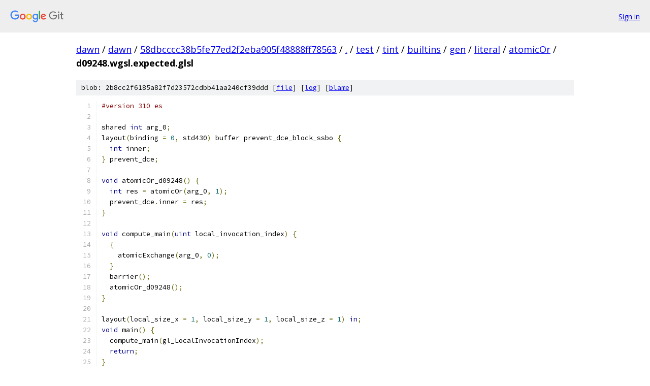

--- FILE ---
content_type: text/html; charset=utf-8
request_url: https://dawn.googlesource.com/dawn/+/58dbcccc38b5fe77ed2f2eba905f48888ff78563/test/tint/builtins/gen/literal/atomicOr/d09248.wgsl.expected.glsl
body_size: 1490
content:
<!DOCTYPE html><html lang="en"><head><meta charset="utf-8"><meta name="viewport" content="width=device-width, initial-scale=1"><title>test/tint/builtins/gen/literal/atomicOr/d09248.wgsl.expected.glsl - dawn - Git at Google</title><link rel="stylesheet" type="text/css" href="/+static/base.css"><link rel="stylesheet" type="text/css" href="/+static/prettify/prettify.css"><!-- default customHeadTagPart --></head><body class="Site"><header class="Site-header"><div class="Header"><a class="Header-image" href="/"><img src="//www.gstatic.com/images/branding/lockups/2x/lockup_git_color_108x24dp.png" width="108" height="24" alt="Google Git"></a><div class="Header-menu"> <a class="Header-menuItem" href="https://accounts.google.com/AccountChooser?faa=1&amp;continue=https://dawn.googlesource.com/login/dawn/%2B/58dbcccc38b5fe77ed2f2eba905f48888ff78563/test/tint/builtins/gen/literal/atomicOr/d09248.wgsl.expected.glsl">Sign in</a> </div></div></header><div class="Site-content"><div class="Container "><div class="Breadcrumbs"><a class="Breadcrumbs-crumb" href="/?format=HTML">dawn</a> / <a class="Breadcrumbs-crumb" href="/dawn/">dawn</a> / <a class="Breadcrumbs-crumb" href="/dawn/+/58dbcccc38b5fe77ed2f2eba905f48888ff78563">58dbcccc38b5fe77ed2f2eba905f48888ff78563</a> / <a class="Breadcrumbs-crumb" href="/dawn/+/58dbcccc38b5fe77ed2f2eba905f48888ff78563/">.</a> / <a class="Breadcrumbs-crumb" href="/dawn/+/58dbcccc38b5fe77ed2f2eba905f48888ff78563/test">test</a> / <a class="Breadcrumbs-crumb" href="/dawn/+/58dbcccc38b5fe77ed2f2eba905f48888ff78563/test/tint">tint</a> / <a class="Breadcrumbs-crumb" href="/dawn/+/58dbcccc38b5fe77ed2f2eba905f48888ff78563/test/tint/builtins">builtins</a> / <a class="Breadcrumbs-crumb" href="/dawn/+/58dbcccc38b5fe77ed2f2eba905f48888ff78563/test/tint/builtins/gen">gen</a> / <a class="Breadcrumbs-crumb" href="/dawn/+/58dbcccc38b5fe77ed2f2eba905f48888ff78563/test/tint/builtins/gen/literal">literal</a> / <a class="Breadcrumbs-crumb" href="/dawn/+/58dbcccc38b5fe77ed2f2eba905f48888ff78563/test/tint/builtins/gen/literal/atomicOr">atomicOr</a> / <span class="Breadcrumbs-crumb">d09248.wgsl.expected.glsl</span></div><div class="u-sha1 u-monospace BlobSha1">blob: 2b8cc2f6185a82f7d23572cdbb41aa240cf39ddd [<a href="/dawn/+/58dbcccc38b5fe77ed2f2eba905f48888ff78563/test/tint/builtins/gen/literal/atomicOr/d09248.wgsl.expected.glsl">file</a>] [<a href="/dawn/+log/58dbcccc38b5fe77ed2f2eba905f48888ff78563/test/tint/builtins/gen/literal/atomicOr/d09248.wgsl.expected.glsl">log</a>] [<a href="/dawn/+blame/58dbcccc38b5fe77ed2f2eba905f48888ff78563/test/tint/builtins/gen/literal/atomicOr/d09248.wgsl.expected.glsl">blame</a>]</div><table class="FileContents"><tr class="u-pre u-monospace FileContents-line"><td class="u-lineNum u-noSelect FileContents-lineNum" data-line-number="1"></td><td class="FileContents-lineContents" id="1"><span class="com">#version 310 es</span></td></tr><tr class="u-pre u-monospace FileContents-line"><td class="u-lineNum u-noSelect FileContents-lineNum" data-line-number="2"></td><td class="FileContents-lineContents" id="2"></td></tr><tr class="u-pre u-monospace FileContents-line"><td class="u-lineNum u-noSelect FileContents-lineNum" data-line-number="3"></td><td class="FileContents-lineContents" id="3"><span class="pln">shared </span><span class="kwd">int</span><span class="pln"> arg_0</span><span class="pun">;</span></td></tr><tr class="u-pre u-monospace FileContents-line"><td class="u-lineNum u-noSelect FileContents-lineNum" data-line-number="4"></td><td class="FileContents-lineContents" id="4"><span class="pln">layout</span><span class="pun">(</span><span class="pln">binding </span><span class="pun">=</span><span class="pln"> </span><span class="lit">0</span><span class="pun">,</span><span class="pln"> std430</span><span class="pun">)</span><span class="pln"> buffer prevent_dce_block_ssbo </span><span class="pun">{</span></td></tr><tr class="u-pre u-monospace FileContents-line"><td class="u-lineNum u-noSelect FileContents-lineNum" data-line-number="5"></td><td class="FileContents-lineContents" id="5"><span class="pln">  </span><span class="kwd">int</span><span class="pln"> inner</span><span class="pun">;</span></td></tr><tr class="u-pre u-monospace FileContents-line"><td class="u-lineNum u-noSelect FileContents-lineNum" data-line-number="6"></td><td class="FileContents-lineContents" id="6"><span class="pun">}</span><span class="pln"> prevent_dce</span><span class="pun">;</span></td></tr><tr class="u-pre u-monospace FileContents-line"><td class="u-lineNum u-noSelect FileContents-lineNum" data-line-number="7"></td><td class="FileContents-lineContents" id="7"></td></tr><tr class="u-pre u-monospace FileContents-line"><td class="u-lineNum u-noSelect FileContents-lineNum" data-line-number="8"></td><td class="FileContents-lineContents" id="8"><span class="kwd">void</span><span class="pln"> atomicOr_d09248</span><span class="pun">()</span><span class="pln"> </span><span class="pun">{</span></td></tr><tr class="u-pre u-monospace FileContents-line"><td class="u-lineNum u-noSelect FileContents-lineNum" data-line-number="9"></td><td class="FileContents-lineContents" id="9"><span class="pln">  </span><span class="kwd">int</span><span class="pln"> res </span><span class="pun">=</span><span class="pln"> atomicOr</span><span class="pun">(</span><span class="pln">arg_0</span><span class="pun">,</span><span class="pln"> </span><span class="lit">1</span><span class="pun">);</span></td></tr><tr class="u-pre u-monospace FileContents-line"><td class="u-lineNum u-noSelect FileContents-lineNum" data-line-number="10"></td><td class="FileContents-lineContents" id="10"><span class="pln">  prevent_dce</span><span class="pun">.</span><span class="pln">inner </span><span class="pun">=</span><span class="pln"> res</span><span class="pun">;</span></td></tr><tr class="u-pre u-monospace FileContents-line"><td class="u-lineNum u-noSelect FileContents-lineNum" data-line-number="11"></td><td class="FileContents-lineContents" id="11"><span class="pun">}</span></td></tr><tr class="u-pre u-monospace FileContents-line"><td class="u-lineNum u-noSelect FileContents-lineNum" data-line-number="12"></td><td class="FileContents-lineContents" id="12"></td></tr><tr class="u-pre u-monospace FileContents-line"><td class="u-lineNum u-noSelect FileContents-lineNum" data-line-number="13"></td><td class="FileContents-lineContents" id="13"><span class="kwd">void</span><span class="pln"> compute_main</span><span class="pun">(</span><span class="kwd">uint</span><span class="pln"> local_invocation_index</span><span class="pun">)</span><span class="pln"> </span><span class="pun">{</span></td></tr><tr class="u-pre u-monospace FileContents-line"><td class="u-lineNum u-noSelect FileContents-lineNum" data-line-number="14"></td><td class="FileContents-lineContents" id="14"><span class="pln">  </span><span class="pun">{</span></td></tr><tr class="u-pre u-monospace FileContents-line"><td class="u-lineNum u-noSelect FileContents-lineNum" data-line-number="15"></td><td class="FileContents-lineContents" id="15"><span class="pln">    atomicExchange</span><span class="pun">(</span><span class="pln">arg_0</span><span class="pun">,</span><span class="pln"> </span><span class="lit">0</span><span class="pun">);</span></td></tr><tr class="u-pre u-monospace FileContents-line"><td class="u-lineNum u-noSelect FileContents-lineNum" data-line-number="16"></td><td class="FileContents-lineContents" id="16"><span class="pln">  </span><span class="pun">}</span></td></tr><tr class="u-pre u-monospace FileContents-line"><td class="u-lineNum u-noSelect FileContents-lineNum" data-line-number="17"></td><td class="FileContents-lineContents" id="17"><span class="pln">  barrier</span><span class="pun">();</span></td></tr><tr class="u-pre u-monospace FileContents-line"><td class="u-lineNum u-noSelect FileContents-lineNum" data-line-number="18"></td><td class="FileContents-lineContents" id="18"><span class="pln">  atomicOr_d09248</span><span class="pun">();</span></td></tr><tr class="u-pre u-monospace FileContents-line"><td class="u-lineNum u-noSelect FileContents-lineNum" data-line-number="19"></td><td class="FileContents-lineContents" id="19"><span class="pun">}</span></td></tr><tr class="u-pre u-monospace FileContents-line"><td class="u-lineNum u-noSelect FileContents-lineNum" data-line-number="20"></td><td class="FileContents-lineContents" id="20"></td></tr><tr class="u-pre u-monospace FileContents-line"><td class="u-lineNum u-noSelect FileContents-lineNum" data-line-number="21"></td><td class="FileContents-lineContents" id="21"><span class="pln">layout</span><span class="pun">(</span><span class="pln">local_size_x </span><span class="pun">=</span><span class="pln"> </span><span class="lit">1</span><span class="pun">,</span><span class="pln"> local_size_y </span><span class="pun">=</span><span class="pln"> </span><span class="lit">1</span><span class="pun">,</span><span class="pln"> local_size_z </span><span class="pun">=</span><span class="pln"> </span><span class="lit">1</span><span class="pun">)</span><span class="pln"> </span><span class="kwd">in</span><span class="pun">;</span></td></tr><tr class="u-pre u-monospace FileContents-line"><td class="u-lineNum u-noSelect FileContents-lineNum" data-line-number="22"></td><td class="FileContents-lineContents" id="22"><span class="kwd">void</span><span class="pln"> main</span><span class="pun">()</span><span class="pln"> </span><span class="pun">{</span></td></tr><tr class="u-pre u-monospace FileContents-line"><td class="u-lineNum u-noSelect FileContents-lineNum" data-line-number="23"></td><td class="FileContents-lineContents" id="23"><span class="pln">  compute_main</span><span class="pun">(</span><span class="pln">gl_LocalInvocationIndex</span><span class="pun">);</span></td></tr><tr class="u-pre u-monospace FileContents-line"><td class="u-lineNum u-noSelect FileContents-lineNum" data-line-number="24"></td><td class="FileContents-lineContents" id="24"><span class="pln">  </span><span class="kwd">return</span><span class="pun">;</span></td></tr><tr class="u-pre u-monospace FileContents-line"><td class="u-lineNum u-noSelect FileContents-lineNum" data-line-number="25"></td><td class="FileContents-lineContents" id="25"><span class="pun">}</span></td></tr></table><script nonce="8hHWC5-ftjS8UZ6l2A-eVw">for (let lineNumEl of document.querySelectorAll('td.u-lineNum')) {lineNumEl.onclick = () => {window.location.hash = `#${lineNumEl.getAttribute('data-line-number')}`;};}</script></div> <!-- Container --></div> <!-- Site-content --><footer class="Site-footer"><div class="Footer"><span class="Footer-poweredBy">Powered by <a href="https://gerrit.googlesource.com/gitiles/">Gitiles</a>| <a href="https://policies.google.com/privacy">Privacy</a>| <a href="https://policies.google.com/terms">Terms</a></span><span class="Footer-formats"><a class="u-monospace Footer-formatsItem" href="?format=TEXT">txt</a> <a class="u-monospace Footer-formatsItem" href="?format=JSON">json</a></span></div></footer></body></html>